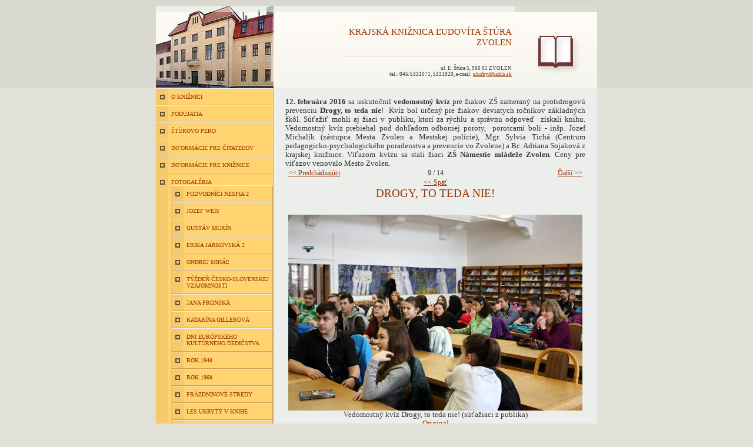

--- FILE ---
content_type: text/html; charset=UTF-8
request_url: http://new.kskls.sk/gallery/drogy-to-teda-nie-7095/
body_size: 16749
content:

<!DOCTYPE html PUBLIC "-//W3C//DTD XHTML 1.0 Transitional//EN" "http://www.w3.org/TR/xhtml1/DTD/xhtml1-transitional.dtd">
<html xmlns="http://www.w3.org/1999/xhtml" xml:lang="sk" lang="sk">
<head>
	<meta http-equiv="Content-language" content="sk" />
	<meta http-equiv="content-type" content="text/html; charset=utf-8" />
	<meta name="description" content="Krajská knižnica Ľudovíta Štúra vo Zvolene je verejná regionálna kultúrna, informačná a vzdelávacia ustanovizeň a je metodickým, poradenským a konzultačným pracoviskom verejných knižníc Banskobystrického kraja" />
	<meta name="keywords" content="kniznica, krajska, Zvolen, online katalog, sturovo pero, regional library" />
	<title>KRAJSKÁ KNIŽNICA ĽUDOVÍTA ŠTÚRA ZVOLEN - Drogy, to teda nie 2016</title>	
	<link href="/templates/kniznica/screen.css" rel="stylesheet" type="text/css" media="screen" />
	<link href="/templates/kniznica/print.css" rel="stylesheet" type="text/css" media="print" />
	<link rel="shortcut icon" href="/favicon.ico" type="image/x-icon" />
	<link rel="icon" href="/favicon.ico" type="image/x-icon" />
</head>
<body>
	<div id='siteHead'>
		<div id='headMain'>
			<h1><a href='/'>KRAJSKÁ KNIŽNICA ĽUDOVÍTA ŠTÚRA ZVOLEN</a></h1>
			<p>ul. Ľ. Štúra 5, 960 82 ZVOLEN<br />tel.: 045/5331071, 5331920, e-mail: <a href="mailto:sluzby@kskls.sk">sluzby@kskls.sk</a></p>
		</div>
	</div>
	<a class='hideMe' href='#siteContent'>Preskočiť navigáciu</a>
	<div id='siteMain'>
		<div id='siteMenu'>

<ul>
<li ><a href="/stranka/o-kniznici/" target="_top" >O KNIŽNICI</a>
</li>
<li ><a href="/stranka/podujatia/" target="_top" >PODUJATIA</a>
</li>
<li ><a href="/stranka/sturovo-pero/" target="_top" >ŠTÚROVO PERO</a>
</li>
<li ><a href="/stranka/informacie-pre-citatelov/" target="_top" >INFORMÁCIE PRE ČITATEĽOV</a>
</li>
<li ><a href="/stranka/informacie-pre-kniznice/" target="_top" >INFORMÁCIE PRE KNIŽNICE</a>
</li>
<li ><a href="/stranka/fotogaleria/" target="_top" >FOTOGALÉRIA</a>
<ul>
<li ><a href="/stranka/fotogaleria/podvodnici-nespia-2/" target="" >Podvodníci nespia 2</a>
</li>
<li ><a href="/stranka/fotogaleria/jozef-weis/" target="" >Jozef Weis</a>
</li>
<li ><a href="/stranka/fotogaleria/gustav-murin/" target="" >Gustáv Murín</a>
</li>
<li ><a href="/stranka/fotogaleria/erika-jarkovska-2/" target="" >Erika Jarkovská 2</a>
</li>
<li ><a href="/stranka/fotogaleria/ondrej-mihal/" target="" >Ondrej Miháľ</a>
</li>
<li ><a href="/stranka/fotogaleria/tyzden-cesko-slovenskej-vzajomnosti/" target="" >Týždeň česko-slovenskej vzájomnosti</a>
</li>
<li ><a href="/stranka/fotogaleria/jana-pronska/" target="" >Jana Pronská</a>
</li>
<li ><a href="/stranka/fotogaleria/katarina-gillerova/" target="" >Katarína Gillerová</a>
</li>
<li ><a href="/stranka/fotogaleria/dni-europskeho-kulturneho-dedicstva/" target="" >Dni európskeho kultúrneho dedičstva</a>
</li>
<li ><a href="/stranka/fotogaleria/rok-1948/" target="_top" >Rok 1948</a>
</li>
<li ><a href="/stranka/fotogaleria/rok-1968/" target="" >Rok 1968</a>
</li>
<li ><a href="/stranka/fotogaleria/prazdninove-stredy/" target="" >Prázdninové stredy</a>
</li>
<li ><a href="/stranka/fotogaleria/les-ukryty-v-knihe/" target="" >Les ukrytý v knihe</a>
</li>
<li ><a href="/stranka/fotogaleria/ondrej-kalamar/" target="" >Ondrej Kalamár</a>
</li>
<li ><a href="/stranka/fotogaleria/anna-hanesova/" target="" >Anna Hanesová</a>
</li>
<li ><a href="/stranka/fotogaleria/denisa-fulmekova/" target="" >Denisa Fulmeková</a>
</li>
<li ><a href="/stranka/fotogaleria/antonie-krzemienova-3/" target="" >Antonie Krzemieňová 3</a>
</li>
<li ><a href="/stranka/fotogaleria/jozef-bily/" target="" >Jozef Bily</a>
</li>
<li ><a href="/stranka/fotogaleria/antonie-krzemienova-2/" target="" >Antonie Krzemieňová 2</a>
</li>
<li ><a href="/stranka/fotogaleria/jozef-kascak/" target="" >Jozef Kaščák</a>
</li>
<li ><a href="/stranka/fotogaleria/impro-cup/" target="" >Impro Cup</a>
</li>
<li ><a href="/stranka/fotogaleria/podvodnici-nespia/" target="" >Podvodníci nespia</a>
</li>
<li ><a href="/stranka/fotogaleria/noc-s-andersenom-2018/" target="" >Noc s Andersenom 2018</a>
</li>
<li ><a href="/stranka/fotogaleria/drogy-to-teda-nie-ss/" target="" >Drogy, to teda nie! SŠ</a>
</li>
<li ><a href="/stranka/fotogaleria/johny-petko/" target="_top" >Johny Peťko</a>
</li>
<li ><a href="/stranka/fotogaleria/improvizuj/" target="" >Improvizuj!</a>
</li>
<li ><a href="/stranka/fotogaleria/den-knihovnikov-2018/" target="" >Deň knihovníkov 2018</a>
</li>
<li ><a href="/stranka/fotogaleria/erika-jarkovska/" target="" >Erika Jarkovská</a>
</li>
<li ><a href="/stranka/fotogaleria/antonie-krzemienova/" target="" >Antonie Krzemieňová</a>
</li>
<li ><a href="/stranka/fotogaleria/burza-knih/" target="" >Burza kníh</a>
</li>
<li ><a href="/stranka/fotogaleria/kral-detskych-citatelov/" target="" >Kráľ detských čitateľov</a>
</li>
<li ><a href="/stranka/fotogaleria/elena-hipmanova/" target="" >Elena Hipmanová</a>
</li>
<li ><a href="/stranka/fotogaleria/jarne-prazdniny/" target="" >Jarné prázdniny</a>
</li>
<li ><a href="/stranka/fotogaleria/drogy-zs/" target="_top" >Drogy, to teda nie! ZŠ</a>
</li>
<li ><a href="/stranka/fotogaleria/vladimir-kral/" target="" >Vladimír Král</a>
</li>
<li ><a href="/stranka/fotogaleria/sturovo-pero/" target="" >Štúrovo pero</a>
</li>
<li ><a href="/stranka/fotogaleria/archiv-fotogalerie/" target="" >Archív fotogalérie</a>
<ul>
<li ><a href="/stranka/fotogaleria/archiv-fotogalerie/archiv-2017/" target="" >Archív 2017</a>
</li>
<li class="select"><a href="/stranka/fotogaleria/archiv-fotogalerie/archiv-2016/" target="_top" class="select">Archív 2016</a>
<ul>
<li ><a href="/stranka/fotogaleria/archiv-fotogalerie/archiv-2016/saia-stipendia/" target="_top" >SAIA štipendiá</a>
</li>
<li class="select"><a href="/stranka/fotogaleria/archiv-fotogalerie/archiv-2016/drogy-to-teda-nie-2016/" target="_top" class="select">Drogy, to teda nie 2016</a>
</li>
<li ><a href="/stranka/fotogaleria/archiv-fotogalerie/archiv-2016/ludovit-stur-medzi-nami/" target="_top" >Ľudovít Štúr medzi nami</a>
</li>
<li ><a href="/stranka/fotogaleria/archiv-fotogalerie/archiv-2016/odkaz-j-c-hronskeho-dnesku/" target="_top" >Odkaz J. C. Hronského dnešku</a>
</li>
<li ><a href="/stranka/fotogaleria/archiv-fotogalerie/archiv-2016/jurik-dubcek-olach/" target="_top" >Jurík - Dubček - Olach</a>
</li>
<li ><a href="/stranka/fotogaleria/archiv-fotogalerie/archiv-2016/jarne-prazdniny-v-kniznici/" target="_top" >Jarné prázdniny v knižnici</a>
</li>
<li ><a href="/stranka/fotogaleria/archiv-fotogalerie/archiv-2016/klub-priatelov-opery/" target="_top" >Klub priateľov opery</a>
</li>
<li ><a href="/stranka/fotogaleria/archiv-fotogalerie/archiv-2016/burza-knih/" target="_top" >Burza kníh</a>
</li>
<li ><a href="/stranka/fotogaleria/archiv-fotogalerie/archiv-2016/peter-urban/" target="_top" >Peter Urban</a>
</li>
<li ><a href="/stranka/fotogaleria/archiv-fotogalerie/archiv-2016/igor-podhajecky-a-viktor-timura/" target="_top" >Igor Podhájecký a Viktor Timura</a>
</li>
<li ><a href="/stranka/fotogaleria/archiv-fotogalerie/archiv-2016/kral-detskych-citatelov-2016/" target="_top" >Kráľ detských čitateľov 2016</a>
</li>
<li ><a href="/stranka/fotogaleria/archiv-fotogalerie/archiv-2016/den-knihovnikov-2016/" target="_top" >Deň knihovníkov 2016</a>
</li>
<li ><a href="/stranka/fotogaleria/archiv-fotogalerie/archiv-2016/den-ludovej-rozpravky-2016/" target="_top" >Deň ľudovej rozprávky 2016</a>
</li>
<li ><a href="/stranka/fotogaleria/archiv-fotogalerie/archiv-2016/noc-s-andersenom-2016/" target="_top" >Noc s Andersenom 2016</a>
</li>
<li ><a href="/stranka/fotogaleria/archiv-fotogalerie/archiv-2016/camille-labas/" target="_top" >Camille Labas</a>
</li>
<li ><a href="/stranka/fotogaleria/archiv-fotogalerie/archiv-2016/les-ukryty-v-knihe-2016/" target="_top" >Les ukrytý v knihe 2016</a>
</li>
<li ><a href="/stranka/fotogaleria/archiv-fotogalerie/archiv-2016/jozef-bily/" target="_top" >Jozef Bily</a>
</li>
<li ><a href="/stranka/fotogaleria/archiv-fotogalerie/archiv-2016/bezpecna-jesen-zivota/" target="_top" >Bezpečná jeseň života</a>
</li>
<li ><a href="/stranka/fotogaleria/archiv-fotogalerie/archiv-2016/kresleny-humor-a-karikatury/" target="_top" >Kreslený humor a karikatúry</a>
</li>
<li ><a href="/stranka/fotogaleria/archiv-fotogalerie/archiv-2016/alica-rynke-na-hrane/" target="_top" >Alica Rynke – Na hrane</a>
</li>
<li ><a href="/stranka/fotogaleria/archiv-fotogalerie/archiv-2016/cele-slovensko-cita-detom/" target="_top" >Celé Slovensko číta deťom</a>
</li>
<li ><a href="/stranka/fotogaleria/archiv-fotogalerie/archiv-2016/citajme-si-2016/" target="_top" >Čítajme si... 2016</a>
</li>
<li ><a href="/stranka/fotogaleria/archiv-fotogalerie/archiv-2016/zvolenske-korzo-nedelne/" target="_top" >Zvolenské korzo nedeľné</a>
</li>
<li ><a href="/stranka/fotogaleria/archiv-fotogalerie/archiv-2016/erika-jarkovska/" target="_top" >Erika Jarkovská</a>
</li>
<li ><a href="/stranka/fotogaleria/archiv-fotogalerie/archiv-2016/naj-lesna-kniha-2016/" target="_top" >Naj lesná kniha 2016</a>
</li>
<li ><a href="/stranka/fotogaleria/archiv-fotogalerie/archiv-2016/dni-europskeho-kulturneho-dedicstva-2016/" target="_top" >Dni európskeho kultúrneho dedičstva 2016</a>
</li>
<li ><a href="/stranka/fotogaleria/archiv-fotogalerie/archiv-2016/festival-literatury-a-kralov-citatelov/" target="_top" >Festival literatúry a kráľov čitateľov</a>
</li>
<li ><a href="/stranka/fotogaleria/archiv-fotogalerie/archiv-2016/lubomir-feldek/" target="_top" >Ľubomír Feldek</a>
</li>
<li ><a href="/stranka/fotogaleria/archiv-fotogalerie/archiv-2016/jozef-weis/" target="_top" >Jozef Weis</a>
</li>
<li ><a href="/stranka/fotogaleria/archiv-fotogalerie/archiv-2016/dusan-holik/" target="_top" >Dušan Holík</a>
</li>
<li ><a href="/stranka/fotogaleria/archiv-fotogalerie/archiv-2016/valentin-sefcik/" target="_top" >Valentín Šefčík</a>
</li>
<li ><a href="/stranka/fotogaleria/archiv-fotogalerie/archiv-2016/gabriela-futova/" target="_top" >Gabriela Futová</a>
</li>
<li ><a href="/stranka/fotogaleria/archiv-fotogalerie/archiv-2016/peter-srank/" target="_top" >Peter Šrank</a>
</li>
<li ><a href="/stranka/fotogaleria/archiv-fotogalerie/archiv-2016/antonia-krzemienova/" target="_top" >Antónia Krzemieňová</a>
</li>
<li ><a href="/stranka/fotogaleria/archiv-fotogalerie/archiv-2016/tyzden-cesko-slovenskej-vzajomnosti/" target="_top" >Týždeň česko-slovenskej vzájomnosti</a>
</li>
<li ><a href="/stranka/fotogaleria/archiv-fotogalerie/archiv-2016/alica-rynke/" target="_top" >Alica Rynke</a>
</li>
<li ><a href="/stranka/fotogaleria/archiv-fotogalerie/archiv-2016/bezpecna-jesen-zivota-2/" target="_top" >Bezpečná jeseň života 2</a>
</li>
<li ><a href="/stranka/fotogaleria/archiv-fotogalerie/archiv-2016/brigita-schmoegnerova/" target="_top" >Brigita Schmögnerová</a>
</li>
<li ><a href="/stranka/fotogaleria/archiv-fotogalerie/archiv-2016/martin-kellenberger/" target="_top" >Martin Kellenberger</a>
</li>
<li ><a href="/stranka/fotogaleria/archiv-fotogalerie/archiv-2016/adriana-machacova/" target="_top" >Adriana Macháčová</a>
</li>
<li ><a href="/stranka/fotogaleria/archiv-fotogalerie/archiv-2016/igor-valek/" target="_top" >Igor Válek</a>
</li>
<li ><a href="/stranka/fotogaleria/archiv-fotogalerie/archiv-2016/peter-glocko/" target="_top" >Peter Glocko</a>
</li>
<li ><a href="/stranka/fotogaleria/archiv-fotogalerie/archiv-2016/alena-cermakova/" target="_top" >Alena Čermáková</a>
</li>
<li ><a href="/stranka/fotogaleria/archiv-fotogalerie/archiv-2016/literarny-zvolen-2016/" target="_top" >Literárny Zvolen 2016</a>
</li>
<li ><a href="/stranka/fotogaleria/archiv-fotogalerie/archiv-2016/vyzdobme-kniznicu/" target="_top" >Vyzdobme knižnicu</a>
</li>
<li ><a href="/stranka/fotogaleria/archiv-fotogalerie/archiv-2016/jozef-banas/" target="_top" >Jozef Banáš</a>
</li>
<li ><a href="/stranka/fotogaleria/archiv-fotogalerie/archiv-2016/citame-na-mikulasa/" target="_top" >Čítame na Mikuláša</a>
</li>
<li ><a href="/stranka/fotogaleria/archiv-fotogalerie/archiv-2016/preco-mam-rad-slovencinu-preco-mam-rad-slovensko/" target="_top" >Prečo mám rád slovenčinu, prečo mám rád Slovensko</a>
</li>
<li ><a href="/stranka/fotogaleria/archiv-fotogalerie/archiv-2016/lubica-kepstova/" target="_top" >Ľubica Kepštová</a>
</li>
</ul>
</li>
<li ><a href="/stranka/fotogaleria/archiv-fotogalerie/archiv-2015/" target="_top" >Archív 2015</a>
</li>
<li ><a href="/stranka/fotogaleria/archiv-fotogalerie/archiv-2014/" target="_top" >Archív 2014</a>
</li>
<li ><a href="/stranka/fotogaleria/archiv-fotogalerie/archiv-2013/" target="_top" >Archív 2013</a>
</li>
<li ><a href="/stranka/fotogaleria/archiv-fotogalerie/archiv-2012/" target="_top" >Archív 2012</a>
</li>
</ul>
</li>
<li ><a href="/stranka/fotogaleria/seniori/" target="" >Seniori</a>
</li>
<li ><a href="/stranka/fotogaleria/pusty-hrad-seminare/" target="" >Pustý hrad (semináre)</a>
</li>
</ul>
</li>
<li ><a href="/stranka/english/" target="_top" >ENGLISH</a>
</li>
<li ><a href="/stranka/mapa-stranky/" target="_top" >MAPA STRÁNKY</a>
</li>
</ul>			<form action="http://new.kskls.sk/engine/search/" method="post">
				<div class="searchBox">
					<input class="searchText" name="string" type="text"   />
					<input class="formSubmit" name="submit" type="submit" value="Hľadaj" />
				</div>
			</form>
			<div id='menuItem'>
								<p><strong>Posledná aktualizácia:</strong><br />11.08.2016, 11:31</p>			</div>
		</div>
		
		<div id='siteContent'>
						<div id='contentMain'>
				<span style="porotcami: ">
<div align="justify"><strong>12. februára 2016</strong>&nbsp;sa uskutočnil <strong>vedomostný kvíz</strong> pre žiakov ZŠ zameraný na protidrogovú prevenciu&nbsp;<strong>Drogy, to teda nie</strong>! &nbsp;Kvíz bol určený pre žiakov deviatych ročníkov základných škôl. Súťažiť mohli aj žiaci v&nbsp;publiku, ktorí za rýchlu a správnu odpoveď &nbsp;získali knihu. Vedomostný kvíz prebiehal pod dohľadom odbornej poroty, &nbsp;porotcami boli&nbsp;- inšp. Jozef Michalík&nbsp;(zástupca Mesta Zvolen&nbsp;a Mestskej polície), Mgr. Sylvia Tichá (Centrum pedagogicko-psychologického poradenstva a&nbsp;prevencie vo Zvolene) a&nbsp;Bc. Adriana Sojaková z krajskej knižnice. Víťazom kvízu sa stali žiaci <strong>ZŠ Námestie mládeže Zvolen</strong>. Ceny pre víťazov venovalo Mesto Zvolen. </div>
</span><table class="gallery" cellpadding="0" cellspacing="0" border="0" width="510">
<tr style="display: [DISPLAY_PREVIOUS_NEXT_LINKS]">
<td width="35%" align="left"><a href="http://new.kskls.sk/gallery/drogy-to-teda-nie-7094/"><< Predchádzajúci</a></td>
<td width="30%" align="center">9 / 14</td>
<td width="35%" align="right"><a href="http://new.kskls.sk/gallery/drogy-to-teda-nie-7096/"> Ďalší >></a></td>
</tr>
<tr>
<td colspan="3" align="center"><a href="/stranka/fotogaleria/archiv-fotogalerie/archiv-2016/drogy-to-teda-nie-2016/"><< Späť</a></td>
</tr>
</table>
<center>
<h1>Drogy, to teda nie!</h1>
<br /><img src='http://new.kskls.sk/resize/domain/b5/files/drogy_2016/dr_14.jpg?w=500&amp;h=500' alt='Drogy, to teda nie!' title='Vedomostný kvíz Drogy, to teda nie! (súťažiaci z publika)' /><br />
<p>		   	    
Vedomostný kvíz Drogy, to teda nie! (súťažiaci z publika) <br /><a href="http://new.kskls.sk/domain/b5/files/drogy_2016/dr_14.jpg">Original</a>
</p>
<br />
<table class="gallery" cellpadding="0" cellspacing="0" border="0" width="510">
<tr style="display: [DISPLAY_PREVIOUS_NEXT_LINKS]">
<td width="35%" align="left"><a href="http://new.kskls.sk/gallery/drogy-to-teda-nie-7094/"><< Predchádzajúci</a></td>
<td width="30%" align="center">9 / 14</td>
<td width="35%" align="right"><a href="http://new.kskls.sk/gallery/drogy-to-teda-nie-7096/"> Ďalší >></a></td>
</tr>
<tr>
<td colspan="3" align="center"><a href="/stranka/fotogaleria/archiv-fotogalerie/archiv-2016/drogy-to-teda-nie-2016/"><< Späť</a></td>
</tr>
</table>
</center>
<br />			</div>
		</div>
		<div class='clearFloat'></div>
	</div>
	<div id='siteFoot'>
		<div id='footMain'>&copy; KRAJSKÁ KNIŽNICA ĽUDOVÍTA ŠTÚRA ZVOLEN</div>
		<div id='footCopy'>Webdesign: <a href='http://www.irisoft.sk'>IRIS software</a>, spravuje <a href='http://www.flox.sk'>redakčný systém Flox</a></div>
	</div>
<script src="http://www.google-analytics.com/urchin.js" type="text/javascript">
</script>
<script type="text/javascript">
_uacct = "UA-119597-5";
urchinTracker();
</script>
</body>
</html>

--- FILE ---
content_type: text/css
request_url: http://new.kskls.sk/templates/kniznica/print.css
body_size: 18
content:
/* dummy style */
